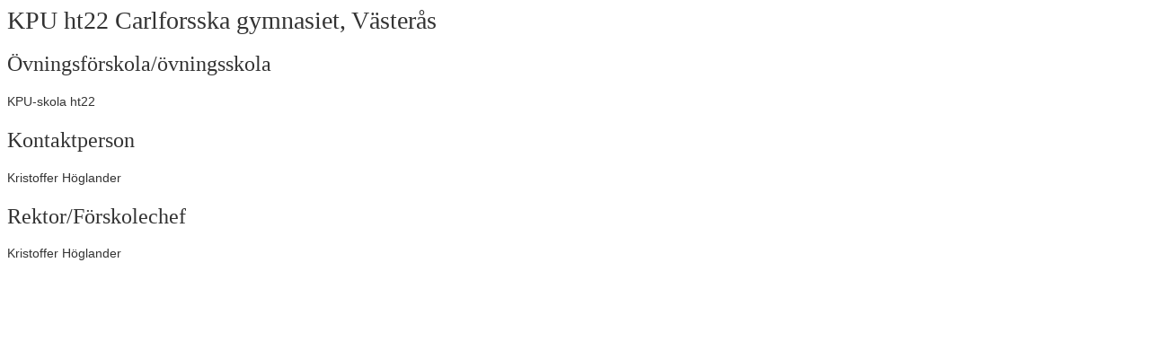

--- FILE ---
content_type: text/html; charset=utf-8
request_url: https://vfu-ukk.mdu.se/vfunet/WP/UKKSchoolUnitInfo.aspx?schoolUnitId=872
body_size: 1064
content:

<!DOCTYPE html>
<html lang="sv">
<head>
<meta charset="utf-8" />
<title>KPU ht22 Carlforsska gymnasiet, Västerås</title>
<!--<link rel="stylesheet" href="/vfunet/App_Themes/mdh/styles.css" />-->
<link rel="stylesheet" href="/vfunet/../App_Themes/MalardalenUKK/00_WP4Generated_20160823_103643.css" />
<link rel="stylesheet" href="/vfunet/../App_Themes/MalardalenUKK/MasterPages.css" />
</head>

<body>
<div class="siteCSS theme0">
	<h1>KPU ht22 Carlforsska gymnasiet, Västerås</h1>
<h2>Övningsförskola/övningsskola</h2>
<p>KPU-skola ht22</p>
<h2>Kontaktperson</h2>
<p>Kristoffer Höglander</p>
<h2>Rektor/Förskolechef</h2>
<p>Kristoffer Höglander</p>

</div>

<script>
(function () {
	"use strict";
	function addCloseButton() {
		if (window.opener) {
			var buttonWrapper = document.createElement("div");
			var button = document.createElement("button");
			buttonWrapper.className = "buttons";
			button.innerHTML = "Stäng";
			button.onclick = function () { window.close(); };
			buttonWrapper.appendChild(button);
			document.querySelector("body > div").appendChild(buttonWrapper);
		}
	}
	addCloseButton();
}());
</script>
</body>
</html>


--- FILE ---
content_type: text/css
request_url: https://vfu-ukk.mdu.se/App_Themes/MalardalenUKK/00_WP4Generated_20160823_103643.css
body_size: 10866
content:
.siteCSS.theme0  {color: #333333; font-family: Arial, sans-serif; font-size: 14px; line-height: 1.42857; text-align: left; font-weight: normal; font-style: normal; text-decoration: none; padding: 0px; margin: 0px; border-top: none 0px #333333; border-right: none 0px #333333; border-bottom: none 0px #333333; border-left: none 0px #333333; }.siteCSS.theme0 h1, .siteCSS.theme0 .EditorToolHeading1, .siteCSS.theme0.EditorToolHeading1{color: #333333; font-family: Georgia, serif; font-size: 28px; line-height: 1.1; text-align: left; font-weight: normal; font-style: normal; text-decoration: none; padding: 0px; margin: 0px 0px 16px; border-top: none 0px #333333; border-right: none 0px #333333; border-bottom: none 0px #333333; border-left: none 0px #333333; }.siteCSS.theme0 h2, .siteCSS.theme0 .EditorToolHeading2, .siteCSS.theme0.EditorToolHeading2{color: #333333; font-family: Georgia, serif; font-size: 24px; line-height: 1.1; text-align: left; font-weight: normal; font-style: normal; text-decoration: none; padding: 0px; margin: 19.9167px 0px; border-top: none 0px #000000; border-right: none 0px #000000; border-bottom: none 0px #000000; border-left: none 0px #000000; }.siteCSS.theme0 h3, .siteCSS.theme0 .EditorToolHeading3, .siteCSS.theme0.EditorToolHeading3{color: #333333; font-family: Georgia, serif; font-size: 18.7167px; line-height: 1.1; text-align: left; font-weight: bold; font-style: normal; text-decoration: none; padding: 0px; margin: 18.7167px 0px; border-top: none 0px #000000; border-right: none 0px #000000; border-bottom: none 0px #000000; border-left: none 0px #000000; }.siteCSS.theme0 h4, .siteCSS.theme0 .EditorToolHeading4, .siteCSS.theme0.EditorToolHeading4{color: #333333; font-family: Georgia, serif; font-size: 16px; line-height: 1.1; text-align: left; font-weight: bold; font-style: normal; text-decoration: none; padding: 0px; margin: 21.2833px 0px; border-top: none 0px #000000; border-right: none 0px #000000; border-bottom: none 0px #000000; border-left: none 0px #000000; }.siteCSS.theme0 h5, .siteCSS.theme0 .EditorToolHeading5, .siteCSS.theme0.EditorToolHeading5{color: #333333; font-family: Georgia, serif; font-size: 13.2833px; line-height: 1.1; text-align: left; font-weight: bold; font-style: normal; text-decoration: none; padding: 0px; margin: 22.1833px 0px; border-top: none 0px #000000; border-right: none 0px #000000; border-bottom: none 0px #000000; border-left: none 0px #000000; }.siteCSS.theme0 h6, .siteCSS.theme0 .EditorToolHeading6, .siteCSS.theme0.EditorToolHeading6{color: #333333; font-family: Georgia, serif; font-size: 10.7167px; line-height: 1.1; text-align: left; font-weight: bold; font-style: normal; text-decoration: none; padding: 0px; margin: 24.9667px 0px; border-top: none 0px #000000; border-right: none 0px #000000; border-bottom: none 0px #000000; border-left: none 0px #000000; }.siteCSS.theme0 p.preamble, .siteCSS.theme0 .EditorToolPreamble, .siteCSS.theme0.EditorToolPreamble{color: #333333; font-family: Georgia, serif; font-size: 16px; line-height: 1.4; text-align: left; font-weight: normal; font-style: normal; text-decoration: none; padding: 0px; margin: 14px 0px; border-top: none 0px #000000; border-right: none 0px #000000; border-bottom: none 0px #000000; border-left: none 0px #000000; }.siteCSS.theme0 p, .siteCSS.theme0 .EditorToolNormal, .siteCSS.theme0.EditorToolNormal{color: #333333; font-family: Arial, sans-serif; font-size: 14px; line-height: 1.42857; text-align: left; font-weight: normal; font-style: normal; text-decoration: none; padding: 0px; margin: 14px 0px; border-top: none 0px #000000; border-right: none 0px #000000; border-bottom: none 0px #000000; border-left: none 0px #000000; }.siteCSS.theme0 p.imagetext, .siteCSS.theme0 .EditorToolImageText, .siteCSS.theme0.EditorToolImageText{color: #333333; font-family: Arial, sans-serif; font-size: 12px; line-height: 1.42857; text-align: left; font-weight: normal; font-style: normal; text-decoration: none; padding: 0px; margin: 14px 0px; border-top: none 0px #000000; border-right: none 0px #000000; border-bottom: none 0px #000000; border-left: none 0px #000000; }.siteCSS.theme0 a {color: #009999; font-family: Arial, sans-serif; font-size: 14px; line-height: 1.42857; text-align: left; font-weight: normal; font-style: normal; text-decoration: none; padding: 0px; margin: 0px; border-top: none 0px #333333; border-right: none 0px #333333; border-bottom: none 0px #333333; border-left: none 0px #333333; }.siteCSS.theme0 a:visited { color: #009999; font-family: 'Times New Roman'; font-size: 14px; line-height: 20px; text-align: left; font-weight: 400; font-style: normal; text-decoration: none;  }.siteCSS.theme0 a:hover { color: #009999;  }.siteCSS.theme0 a:active {  }.siteCSS.theme0 address {color: #333333; font-family: Arial, sans-serif; font-size: 14px; line-height: 1.42857; text-align: left; font-weight: normal; font-style: normal; text-decoration: none; padding: 0px; margin: 0px; border-top: none 0px #000000; border-right: none 0px #000000; border-bottom: none 0px #000000; border-left: none 0px #000000; }.siteCSS.theme0 table {color: #000000; font-family: 'Times New Roman'; font-size: 16px; line-height: 20px; text-align: left; font-weight: normal; font-style: normal; text-decoration: none; }.siteCSS.theme0 caption {color: #333333; font-family: Georgia, serif; font-size: 14px; line-height: 1.42857; text-align: center; font-weight: normal; font-style: normal; text-decoration: none; }.siteCSS.theme0 th {color: #333333; font-family: Georgia, serif; font-size: 14px; line-height: 20px; text-align: center; font-weight: bold; font-style: normal; text-decoration: none; }.siteCSS.theme0 td {color: #333333; font-family: Arial, sans-serif; font-size: 14px; line-height: 1.42857; text-align: left; font-weight: normal; font-style: normal; text-decoration: none; }.siteCSS.theme0 ol {color: #000000; font-family: verdana, arial, helvetica, sans-serif; font-size: 14px; line-height: normal; font-weight: normal; font-style: normal; text-decoration: none; list-style-position: outside; padding: 0px 0px 0px 40px; margin: 14px 0px; border-top: none 0px #000000; border-right: none 0px #000000; border-bottom: none 0px #000000; border-left: none 0px #000000; }.siteCSS.theme0 ol li {color: #333333; font-family: Arial, sans-serif; font-size: 14px; line-height: 1.42857; text-align: left; font-weight: normal; font-style: normal; text-decoration: none; list-style-type: decimal; padding: 0px; margin: 0px; border-top: none 0px #000000; border-right: none 0px #000000; border-bottom: none 0px #000000; border-left: none 0px #000000; }.siteCSS.theme0 ul {color: #000000; font-family: verdana, arial, helvetica, sans-serif; font-size: 14px; line-height: normal; font-weight: normal; font-style: normal; text-decoration: none; list-style-position: outside; padding: 0px 0px 0px 40px; margin: 14px 0px; border-top: none 0px #000000; border-right: none 0px #000000; border-bottom: none 0px #000000; border-left: none 0px #000000; }.siteCSS.theme0 ul li {color: #333333; font-family: Arial, sans-serif; font-size: 14px; line-height: 1.42857; text-align: left; font-weight: normal; font-style: normal; text-decoration: none; list-style-type: disc; padding: 0px; margin: 0px; border-top: none 0px #000000; border-right: none 0px #000000; border-bottom: none 0px #000000; border-left: none 0px #000000; }.siteCSS.theme0 q {color: #333333; font-family: Arial, sans-serif; font-size: 14px; line-height: 1.42857; text-align: left; font-weight: normal; font-style: normal; text-decoration: none; padding: 0px; margin: 0px; border-top: none 0px #000000; border-right: none 0px #000000; border-bottom: none 0px #000000; border-left: none 0px #000000; }.siteCSS.theme0 select {color: #333333; font-family: Arial, sans-serif; font-size: 14px; line-height: normal; text-align: left; font-weight: normal; font-style: normal; text-decoration: none; background-color: #ffffff; padding: 0px; margin: 0px; border-top: none 0px #000000; border-right: none 0px #000000; border-bottom: none 0px #000000; border-left: none 0px #000000; }.siteCSS.theme0 .custom1 {color: #000000; font-family: 'Times New Roman'; font-size: 16px; line-height: 20px; text-align: left; font-weight: normal; font-style: normal; text-decoration: none; padding: 0px; margin: 0px; border-top: none 0px #000000; border-right: none 0px #000000; border-bottom: none 0px #000000; border-left: none 0px #000000; }.siteCSS.theme0 .custom2 {color: #000000; font-family: 'Times New Roman'; font-size: 16px; line-height: 20px; text-align: left; font-weight: normal; font-style: normal; text-decoration: none; padding: 0px; margin: 0px; border-top: none 0px #000000; border-right: none 0px #000000; border-bottom: none 0px #000000; border-left: none 0px #000000; }.siteCSS.theme0 .custom3 {color: #000000; font-family: 'Times New Roman'; font-size: 16px; line-height: 20px; text-align: left; font-weight: normal; font-style: normal; text-decoration: none; padding: 0px; margin: 0px; border-top: none 0px #000000; border-right: none 0px #000000; border-bottom: none 0px #000000; border-left: none 0px #000000; }.siteCSS.theme0 .custom4 {color: #000000; font-family: 'Times New Roman'; font-size: 16px; line-height: 20px; text-align: left; font-weight: normal; font-style: normal; text-decoration: none; padding: 0px; margin: 0px; border-top: none 0px #000000; border-right: none 0px #000000; border-bottom: none 0px #000000; border-left: none 0px #000000; }.siteCSS.theme0 .custom5 {color: #000000; font-family: 'Times New Roman'; font-size: 16px; line-height: 20px; text-align: left; font-weight: normal; font-style: normal; text-decoration: none; padding: 0px; margin: 0px; border-top: none 0px #000000; border-right: none 0px #000000; border-bottom: none 0px #000000; border-left: none 0px #000000; }.siteCSS.theme0 a.link1 {color: #009999; font-family: Arial, sans-serif; font-size: 14px; line-height: 1.42857; text-align: left; font-weight: normal; font-style: normal; text-decoration: none; padding: 0px; margin: 0px; border-top: none 0px #333333; border-right: none 0px #333333; border-bottom: none 0px #333333; border-left: none 0px #333333; }.siteCSS.theme0 a.link1:visited { color: #009999; font-family: 'Times New Roman'; font-size: 16px; line-height: 20px; text-align: left; font-weight: 400; font-style: normal; text-decoration: none;  }.siteCSS.theme0 a.link1:hover {  }.siteCSS.theme0 a.link1:active {  }.siteCSS.theme0 a.link2 {color: #009999; font-family: Arial, sans-serif; font-size: 14px; line-height: 1.42857; text-align: left; font-weight: normal; font-style: normal; text-decoration: none; padding: 0px; margin: 0px; border-top: none 0px #333333; border-right: none 0px #333333; border-bottom: none 0px #333333; border-left: none 0px #333333; }.siteCSS.theme0 a.link2:visited { color: #009999; font-family: 'Times New Roman'; font-size: 16px; line-height: 20px; text-align: left; font-weight: 400; font-style: normal; text-decoration: none;  }.siteCSS.theme0 a.link2:hover {  }.siteCSS.theme0 a.link2:active {  }

--- FILE ---
content_type: text/css
request_url: https://vfu-ukk.mdu.se/App_Themes/MalardalenUKK/MasterPages.css
body_size: 4668
content:
html {
	overflow-y: scroll;
}
body {
	font-family:Arial, sans-serif;
}

#www-lubportalen-se {
	background: #fff;
	color: #333;
}

#www-lubportalen-se a.img:hover,
#www-lubportalen-se a.img:focus {
	background: transparent !important;
}

h1 span {
	display: block;
	font-size: .5em;
	font-weight: bold;
	line-height: 1;
}

img {
	max-width: 100%;
}

a img {
	border: 0;
}

input,
textarea,
select {
	font-family: inherit;
	font-size: inherit;
}

iframe {
	border: 0;
	margin: 0;
	max-width: 100% !important;
}

#container {
	margin: 0 auto;
	padding: 5px 10px 10px;
	position: relative;
	width: 950px;
}

#header {
	position: relative;
}

#breadcrumb {
	line-height: 1;
	margin: 0;
	min-height: 60px;
	padding:  0 0 0 4px;
}

#breadcrumb a,
#breadcrumb span {
	font: italic 12px/1 "times new roman", times, serif !important;
	vertical-align: top;
}

#breadcrumb a {
	color: #333 !important;
	text-decoration: none;
}

#breadcrumb a:hover,
#breadcrumb a:focus,
#breadcrumb a:active {
	background: transparent !important;
	text-decoration: underline !important;
}

#navStudent {
	font-size: 12px;
	line-height: 1;
	position: absolute;
	right: 0;
	top: 0;
}

#navStudent ul {
	list-style: none;
	margin: 0;
	padding: 0;
}

#navStudent li {
	border-left: 1px solid #888;
	float: left;
	margin-left: 6px;
	padding-left: 6px;
}

#navStudent li:first-child {
	border-left: 0;
}

#navStudent a {
	background: transparent;
	color: #6e6e6e;
	text-decoration: none;
}

#navStudent a:hover,
#navStudent a:focus,
#navStudent a:active {
	background: transparent;
	color: #333;
	text-decoration: underline;
}

#header p {
	margin: 0;
}

#header a {
	background: transparent;
}

#header a img {
	display: block;
}

#logo {
	position: relative;
}
#logo a {
	float: right;
}
#logo a:first-child {
	float: left;
}
#vfu-droppe {
	position:absolute;
	left: 187px;
    top: -40px;
}

#wp {
	background: #d83d00;
	color: #fff;
	font-size: 12px;
	margin: 12px 0;
	padding: 8px 12px;
	text-align: right;
}

#wp a {
	color: #fff;
	text-decoration: underline;
}
#wp a:hover {
	background-color: transparent;
	text-decoration: none;
}

#wrapper {
	min-height: 500px;
	overflow: hidden;
}

#nav {
	float: left;
	font-size: 14px;
	width: 230px;
}

#nav ul {
	list-style: none;
	margin: 0;
	padding: 0;
}

#nav ul ul {
	margin-left: 12px;
}

#nav li {
	margin: 3px 0;
}

#nav a {
	background: transparent url(images/list_arrow.png) no-repeat 0 5px !important;
	color: #333;
	display: block;
	padding: 1px 0 1px 12px;
	text-decoration: none;
}

#nav a:hover,
#nav a:focus,
#nav a:active {
	background: transparent url(images/list_arrow.png) no-repeat 0 5px !important;
	text-decoration: underline;
}

#nav a[class*="NavSelected"] {
	font-style: italic;
}

#nav a[class*="NavExpanded"] {
	font-weight: bold;
}

#nav select {
	display: none;
}

#nav .content {
	padding-right: 10px;
}

#content {
	float: left;
	width: 470px;
}

#content.full {
	width: 710px;
}

#content .content {
	border-left: 1px solid #E9DECC;
	padding-left: 20px;
}

#sidebar {
	float: right;
	width: 230px;
}

#sidebar .content {
}

#footer {
	border-top: solid 1px #D83D00;
	margin-top: 10px;
	padding: 12px 0 12px 0;
	text-align: center;
}

#footer ul {
	list-style: none;
	margin: 0;
	padding: 0;
}

#footer li {
	display: inline;
}

#footer a {
	background: transparent;
}

#footer ul > li > a:hover img {
	opacity: 0.75;
}

#contextMenu {
	position: absolute;
	right: 0;
	top: 0;
	z-index: 10;
}

.structural {
	left: -999em;
	position: absolute;
	top: -999em;
}

.template1 .nowrap,
.template4 .nowrap,
.template5 .nowrap,
.template6 .nowrap,
.template8 .nowrap,
.template9 .nowrap,
.template20 .nowrap,
.template36 .nowrap {
	white-space: normal;
}

.buttons {
	border-top: 1px solid #c0c0c0;
	margin: 12px 0 24px;
	padding-top: 6px;
}

@media screen and (max-width: 480px) {
	#container {
		width: auto;
	}

	#wrapper {
		min-height: 0;
		overflow: visible;
	}

	#header {
		border: none;
		padding: 0;
	}

	#breadcrumb,
	#navStudent {
		display: none;
	}

	#nav,
	#content,
	#content.full,
	#sidebar {
		border: none;
		float: none;
		margin: 12px 0;
		padding: 0;
		width: auto;
	}

	#content .content {
		border: none;
		padding: 0;
	}

	#nav {
		background: #fff;
		margin: 24px 0;
	}

	#nav ul {
		display: none;
	}

	#nav select {
		display: inline;
		width: 96%;
	}

	#wp {
		display: none;
	}

	#logo a {
		float: none !important;
	}

	#logo a + a {
		display: none;
	}

	#footer {
		padding-left: 12px;
	}
}
